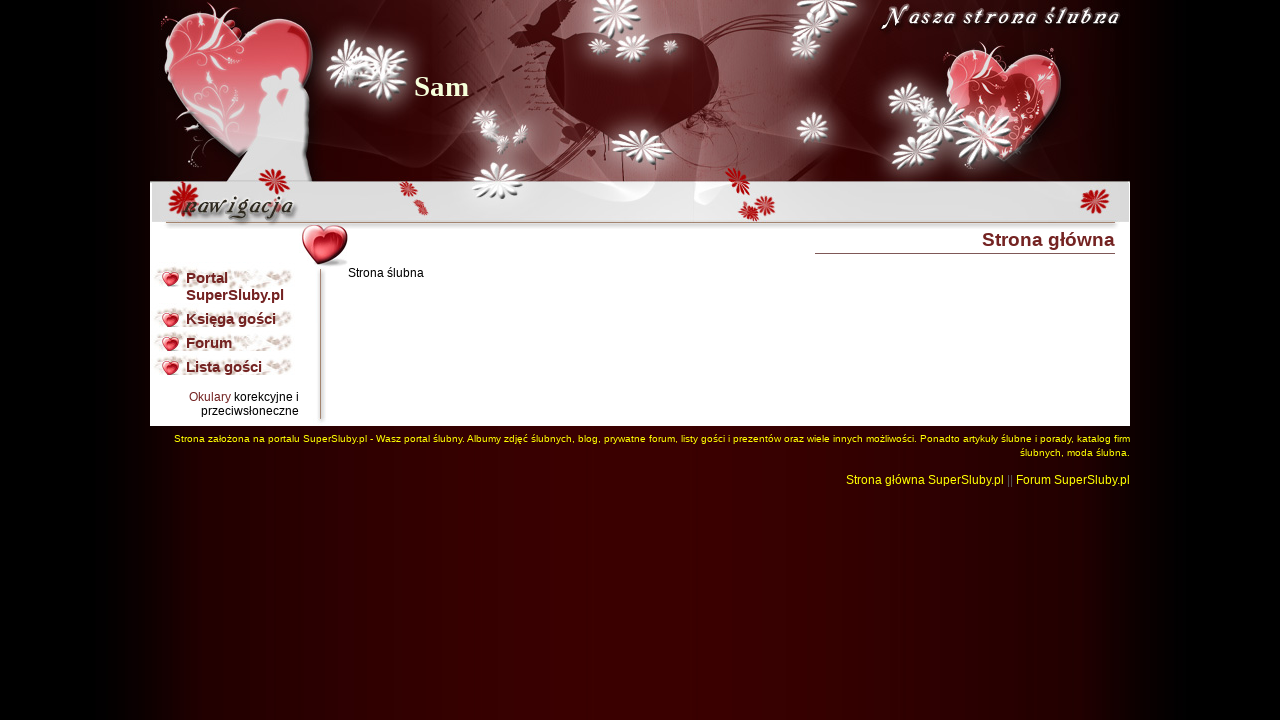

--- FILE ---
content_type: text/html
request_url: http://sam.ichslub.pl/
body_size: 1577
content:
<?xml version="1.0" encoding="UTF-8" ?>
<!DOCTYPE html PUBLIC "-//W3C//DTD XHTML 1.0 Strict//EN" "http://www.w3.org/TR/xhtml1/DTD/xhtml1-strict.dtd">
<html xmlns="http://www.w3.org/1999/xhtml" xml:lang="en" lang="en">
<head>
   <meta http-equiv="Content-Type" content="text/html;charset=utf-8" />
	 <meta name="Description" content="Strona ślubna użytkownika - Sam. Niezbędne informację o Waszym ślubie i weselu. Blog, albumy zdjęć, listy gości i prezentów, prywatne forum. Wpisz się do Księgi gości! To wszystko i wiele więcej na portalu SuperSluby.pl" />
	 <meta name="Keywords" content="strona ślubna, darmowa strona ślubna, ślub w internecie, album ślubny, ślubna strona internetowa" />
   <meta name="Robots" content="index,follow" />
	 <title>Strona ślubna użytkownika - Sam. Albumy zdjęć, blog, prywatne forum, listy prezentów i gości oraz wiele więcej na SuperSluby.pl</title>
   <link rel="stylesheet" type="text/css" media="screen" href="http://supersluby.pl/styles/forum.css" />
   <link rel="stylesheet" type="text/css" media="screen" href="http://supersluby.pl/css/setskin/skin/serca_czern" />
   <link rel="stylesheet" type="text/css" media="screen" href="http://supersluby.pl/styles/popovers.css" />
   <script type="text/javascript">var baseUrl = "http://supersluby.pl/";</script>
   <script type="text/javascript" src="http://supersluby.pl/js/jquery-1.2.6.js"></script>
   <script type="text/javascript" src="http://supersluby.pl/js/jquery-ui-personalized-1.5.2.js"></script>
   <script type="text/javascript" src="http://supersluby.pl/js/jf.globals.js"></script>
   <script type="text/javascript" src="http://supersluby.pl/js/jf.ajax.js"></script>
   <script type="text/javascript" src="http://supersluby.pl/js/jf.menu.js"></script>
   <script type="text/javascript" src="http://supersluby.pl/js/jf.pop.js"></script>
   <script type="text/javascript" src="http://supersluby.pl/js/jquery.flash.js"></script>

    </head>
<body>
	<div class="layMain">
		<div class="top">
			<div class="text">Sam</div>
		</div>
		<div class="content">
			<div class="belka">
				<div class="in">
				</div>
			</div>
			<div class="left">
				<div class="in">
				  <div class="item">
					  <div class="text"><a href="http://supersluby.pl">Portal SuperSluby.pl</a></div>
					</div>
									<div class="item">
																					<div class="text"><a href="http://Sam.ichslub.pl/pguestbook">Księga gości</a></div>
								
											</div>

					
									<div class="item">
																					<div class="text"><a href="http://Sam.ichslub.pl/forum">Forum</a></div>
								
											</div>

					
									<div class="item">
																					<div class="text"><a href="http://Sam.ichslub.pl/pguestlist">Lista gości</a></div>
								
											</div>

					
								
					<script type="text/javascript">
						<!--
						$(document).ready(function(){
							$$JF.M.add('item');
						});
						-->
					</script>
				
				
				</div>
				<div style="height:15px;"></div>
				<div align="right" class="text"><a href="http://stylowe-okulary.pl" title="okulary" target="_blank">Okulary</a> korekcyjne i przeciwsłoneczne</div>
			</div>
			<div class="center"></div>
			<div class="right">
				<div class="title">
					<h3>Strona główna</h3> 
				</div>
				<div class="clear"></div>
				<div class="content_in">
					
	Strona ślubna


				</div>
			</div>
			<div class="clear bottom"></div>
		</div>
		<div class="layMainBottom">
			<!-- google_ad_section_start -->
			<span style="color:#FFFF00;font-size:9px;text-align:left;"><a style="color:#FFFF00;font-size:10px;text-align:left;" href="http://supersluby.pl" target="_blank" title="SuperSluby.pl">Strona założona na portalu SuperSluby.pl - Wasz portal ślubny. Albumy zdjęć ślubnych, blog, prywatne forum, listy gości i prezentów oraz wiele innych możliwości. Ponadto artykuły ślubne i porady, katalog firm ślubnych, moda ślubna.</a><br /></span><br />
			<!-- google_ad_section_end -->
			<span class="footerFontColor"><a href="http://supersluby.pl">Strona główna SuperSluby.pl</a>&nbsp;||&nbsp;<a href="http://forum.supersluby.pl">Forum SuperSluby.pl</a>
				
			</span>
		</div>
	</div>

<script type="text/javascript">
var gaJsHost = (("https:" == document.location.protocol) ? "https://ssl." : "http://www.");
document.write(unescape("%3Cscript src='" + gaJsHost + "google-analytics.com/ga.js' type='text/javascript'%3E%3C/script%3E"));
</script>
<script type="text/javascript">
try {
var pageTracker = _gat._getTracker("UA-781056-9");
pageTracker._trackPageview();
} catch(err) {}</script>

</body>
</html>

--- FILE ---
content_type: text/css
request_url: http://supersluby.pl/styles/forum.css
body_size: 776
content:
@CHARSET "UTF-8";
#forum {
	width: 760px;
	font-size: 11px;
	margin-top: 40px;
}
form{
	padding:0px;
	margin:0px;
}
#forum a.forum_nav{
	font-weight: bold;
	font-size: 11px;
}
#forum .forum_nav_place{
	padding: 6px;
	background: #fafafa;
	border: 1px solid #cccccc;
	font-weight: bold;
	font-size: 11px;
	margin-bottom: 10px;
}
#forum a.topic_l{
	font-size: 11px;
	font-weight:bold;
	color: #3D3D3D;
}
#forum a.autor_l{
	font-size: 11px;
	font-style:italic;
	color: #3D3D3D;
}
#forum .new_topic{
	background:url(../layout/forum/new_topic.jpg) no-repeat;
	width: 151px;
	height: 30px;
	cursor: pointer;
}
#forum table.topics{
	margin-top:12px;
}
tr.item_tr_list, tr.item_tr_list:hover{
	background: #fafafa;
}
tr.item_tr_list:hover{
	background: #fff;
}
#forum td.n1{
	padding: 4px;
	font-weight: bold;
	background: #ececec;
}
#forum td.t1{
	padding: 4px;
	background: #fafafa;
}
#forum td.i1{
	width: 20px;
	height: 20px;
	padding: 0px;
}
#forum .over{
	font-size: 13px;
	background: #fafafa;
	padding: 4px 0px 4px 0px;
}
#forum .title_form{
	width:758px;
	border: 1px solid #cccccc;
}
#forum .content_form{
	width: 754px;
	height: 180px;
}
#forum .over3{
	font-size: 13px;
	background: #F0F0EE;
	padding: 4px 0px 4px 0px;
	height: 20px;
}
#forum .save_btn, #forum .save_btn:hover{
	font-size: 13px;
	font-weight: bold;
	background: #fafafa;
	border: 1px solid #cccccc;
	cursor: pointer;
	float: right;
	margin-right: 4px;
}
#forum .save_btn:hover{
	background: #B2BBD0;
	border: 1px solid #0A246A;
}
#forum .topic{
	font-family: Trebuchet MS, Verdana, Geneva, Arial, Helvetica, sans-serif;
	font-size: 19px;
	padding: 4px;
	background: #ececec;
	font-weight: bold;
}
#forum .postAuthor{
	font-family: Trebuchet MS, Verdana, Geneva, Arial, Helvetica, sans-serif;
	font-size: 11px;
	color: #666666;
	padding: 4px;
	background: #fafafa;
	border: 1px dotted #979797;
	border-bottom: 0px;
}
#forum .postCont{
	background: url(../layout/forum/bg_topic.gif) repeat-x;
	font-family: Trebuchet MS, Verdana, Geneva, Arial, Helvetica, sans-serif;
	font-size: 13px;
	padding: 4px;
	border: 1px dotted #979797;
	border-top: 0px;
}
#forum .new_post{
	background:url(../layout/forum/new_post.jpg) no-repeat;
	width: 151px;
	height: 30px;
	cursor: pointer;
}
 #auth{
	width: 400px;
	text-align: left;
}
#auth .form_title{
	font-family: Trebuchet MS, arial, verdana, tahoma;
	font-size: 21px;
}
#auth .form_ico{
	width: 86px;
	height: 104px;
	float: left;
	background:url(../layout/lock.jpg) no-repeat;
}
#auth .form{
	display:inline;
	padding-left: 10px;
	width: 300px;
	float: left;
}


--- FILE ---
content_type: text/css
request_url: http://supersluby.pl/css/setskin/skin/serca_czern
body_size: 2267
content:
@CHARSET "UTF-8";
a{
	color:#742322;
	text-decoration: none;
	font-family: Trebuchet MS, Verdana, Geneva, Arial, Helvetica, sans-serif;
}
a:link{}
a:visited{}
a:active{}
a:hover{
	color:#000; 
}

form{
	padding:0px;
	margin:0px;
}

h3{
	font-family:Trebuchet MS,Verdana,Geneva,Arial,Helvetica,sans-serif;
	font-size:19px;
	color: #742322;
	padding: 0px;
	margin: 0px;
}

/**
 * font colors
 */
span.contentTitleMenuFontColor{
	color			: #742322;
}
span.footerFontColor{
	color			: #555;	
}
span.footerFontColor a{
	color			: #ffff00;	
}
/**
 * text styles
 */
p.text_justify{
	text-indent	:2em;
	margin		:0px;
	padding		:0px;
	line-height :18px;
	text-align	: justify;
	
}
p.text_center{
	margin		:0px;
	padding		:0px;
	line-height :18px;
	text-align	: center;
	
}

/*
 * pictures styles
 */
img.textDecor{
	padding		:3px;
	margin		:4px;
	border		:2px solid #f7c3c3;
}
 
body{
	padding		: 0px;
	margin		: 0px;
	font			: 12px Verdana, Arial, Tahoma;
	text-align	: center;
	background	: #000000 url(http://supersluby.pl/layout/d3/bg_horizontal.jpg) center repeat-y;

}

.right{
	float:right;
	display:inline;
}
.left{
	float:left;
	display:inline;
}
.clear{
	clear			:both;
	font-size	:0px;
	line-height	:0px;
}

/*
 * layout
 */
div.layMain{
	margin		: 0px auto;
	width			: 980px;
	text-align	: left;
}
div.layMain .top{
	width			: 100%;
	height		: 183px;
	position		: relative;
	background	: url(http://supersluby.pl/layout/d3/top.jpg) no-repeat;
}
div.layMain .top .text{
	position		: absolute;
	color			: #f6ffdb ;
	font			: 29px "Trebuchet MS";
	font-weight : bold;
	left			: 264px;
	bottom		: 80px;px;
}

div.layMain .content{
	width			: 978px;
	border-top	: 0px;
	border-left : 1px;
	border-right : 1px;
	border-bottom : 1px;
	border-color: #fff;
	border-style: solid;
	background	: #fff url(http://supersluby.pl/layout/d3/content_bg.jpg) repeat-y 1px 0px;
	margin		:0;
}
div.layMain .content .belka{
	width			: 100%;
	height		: 46px; 
	background	: url(http://supersluby.pl/layout/d3/content_top.jpg) no-repeat center;
	overflow		: hidden;
}
div.layMain .content .belka .in{
	margin-left : 210px;
	width			: 770px;
	height		: 38px;
}
div.layMain .content .left{
	float			: left;
	display		: inline;
	width			: 148px;
}
div.layMain .content .left .in{
	margin-top	: 33px;
}
div.layMain .content .center{
	float			: left;
	display		: inline;
	width			: 49px;
	height		: 94px; 
	background	: url(http://supersluby.pl/layout/d3/menu_special.jpg) no-repeat center;
	overflow		: hidden;
}
div.layMain .content .right{
	float			: left;
	width			: 767px;
	display		: inline;
	position: relative;
}
div.layMain .content .right .title{
	float			: right;
	text-align	: right; 
	width			: 300px;
	font-size	: 17px;
	font-weight	: bold;
	border-bottom: 1px solid #7F5857;
	padding-bottom:2px;
}
div.layMain .content .right .content_in{
	margin-top	: 12px;
}
div.layMain .content .bottom{
	width			: 100%;
	height		: 7px; 
	background	: url(http://supersluby.pl/layout/d3/content_bottom.jpg) no-repeat 2px 0px;
}
div.layMainBottom{
	text-align:right;
	font-size:12px;
	padding:5px 0;
}
/*
 * buttons
 */
.button70, .button70_hover{
	width			: 70px;
	height		: 18px;
	font-size	: 10px;
	font-weight	: bold;
	text-align	: center;
	padding-top : 3px;
	cursor		: pointer;
	overflow		: hidden;
}
.button70{
	background	: url(http://supersluby.pl/layout/d3/plachta.jpg) 0px 0px no-repeat;
	color			: #555555;
}
.button70_hover{
	background	: url(http://supersluby.pl/layout/d3/plachta.jpg) 0px -22px no-repeat;
	color			: #000;
}

.button32, .button32_hover{
	width			: 32px;
	height		: 18px;
	font-size	: 10px;
	font-weight	: bold;
	text-align	: center;
	padding-top : 4px;
	cursor		: pointer;
	overflow		: hidden;
}
.button32{
	background	: url(http://supersluby.pl/layout/d3/plachta.jpg) -71px 0px no-repeat;
	color			: #555555;
} 
.button32_hover{
	background	: url(http://supersluby.pl/layout/d3/plachta.jpg) -71px -22px no-repeat;
	color			: #000;
}
 
 
/*
 * menu
 */
.in .item{
	background	: url(http://supersluby.pl/layout/d3/plachta.jpg) 0px -71px no-repeat;
	width		: 146px;
	cursor		: pointer;
}
.in .item_slider {
	position: relative;
	display:none;
	overflow:hidden;
	font-size: 0px;
}
.in .item_slider .item2{
	width		: 146px;
	cursor		: pointer;
}
.in .item_hover{
	background	: url(http://supersluby.pl/layout/d3/plachta.jpg) 0px -43px;
	background-repeat: no-repeat;
	width			: 146px;
	cursor		: pointer;
}
.in .item .text{
	font			: 15px Arial;
	font-weight : bold;
	padding		: 7px 0px 0px 35px; 
	color			: #000;
}
.in .item_slider .item2 .text2{
	font			: 13px Arial;
	font-weight : bold;
	padding		: 7px 0px 0px 35px; 
	color			: #000;
}
.in .item_hover .text{
	font			: 15px Arial;
	background-repeat: no-repeat;
	font-weight : bold;
	font-style	: italic;
	padding		: 7px 0px 0px 35px;
	color			: #742322;

}
 
/*
 * albums
 */
 
#palbums {
	width: 760px;
	margin-top: 40px;
}
#palbums .album {
	background: url(../../../layout/album_bg.jpg) no-repeat;
	width: 112px;
	height: 110px;
	float: left;
	display: inline;
	margin-right: 20px;
}
#palbums .photo_cont{
	width: 60px;
	height: 40px;
	margin: 32px 0px 0px 23px;
	overflow: hidden;
	position: relative;
	cursor: pointer;
}
#palbums .photo{
	margin: -20% 0px 0px -40%;
}
#palbums .album_title{
	cursor: pointer;
	margin: 10px 0px 0px 15px;
}

.caption{font-style:italic;color:#887;}
.gallery{position:relative;margin-top:2em;}
.gallery_d{
	margin:0 auto;
	list-style:none;
	padding: 0px;
}

.gallery_de li{
	width:120px;
	height:120px;
	border:1px solid #111;
	margin: 0px 6px 6px 6px;
	display: inline;
	background:#000;
	float: left;
	overflow: hidden;
}
.gallery_de li div{left:240px}
.gallery_de li div .caption{font:italic 0.7em/1.4 georgia,serif;}

#main_image{margin:0 auto 60px auto;width:0px;background:black;display:none;}
#main_image img{margin-bottom:10px;}

.nav{padding-top:15px;}

.info{text-align:left;width:700px;margin:30px auto;border-top:1px dotted #221;padding-top:30px;}
.info p{margin-top:1.6em;}

.sl_prev{
	width: 12px;
	float: left;
}
.sl_next{
	width: 12px;
	float: left;
}

/*
 * blogs
 */
#pblog .note{
	width: 760px;
	margin-bottom: 20px;
}
#pblog .title_note, #pblog .comments_list{
	padding: 4px;
	font-weight: bold;
	background: #ececec;
}
#pblog .comment_content{
	background: #fafafa;
	border: 1px dotted #999;
	margin-bottom: 12px;
	padding: 8px;
	overflow: hidden;
}
#pblog .nickdata{
	font-size: 11px;
	font-weight: bold;
	
}
#pblog a.addcomm_href{
	text-decoration: none;
}
#pblog .over{
	font-size: 13px;
	background: #fafafa;
	padding: 4px 0px 4px 0px;
}

#pblog .content_form{
	width: 760px;
	height: 180px;
	border: 1px solid #cccccc;
}
#pblog .title_form{
	width:760px;
	border: 1px solid #cccccc;
}
#pblog .over3{
	font-size: 13px;
	background: #F0F0EE;
	padding: 4px 0px 4px 0px;
	height: 20px;
}
#pblog .save_btn, #pblog .save_btn:hover{
	font-size: 13px;
	font-weight: bold;
	background: #fafafa;
	border: 1px solid #cccccc;
	cursor: pointer;
	float: right;
	margin-right: 4px;
}
#pblog .save_btn:hover{
	background: #B2BBD0;
	border: 1px solid #0A246A;
}

#pblog a.title_href, #pblog a.title_href:hover{
	font-family: Trebuchet MS, Verdana, Geneva, Arial, Helvetica, sans-serif;
	font-size: 19px;
	text-decoration: none;
}
#pblog a.title_href:hover{
	font-family: Trebuchet MS, Verdana, Geneva, Arial, Helvetica, sans-serif;
	font-size: 19px;
	background: #ececec;
	text-decoration: none;
}
#pblog .date_note{
	font-size: 10px;
	color: #999;
}
#pblog .short_note{
}
#pblog .comments{
}
#pblog a.comm_href, #pblog a.comm_href:hover{
	font-size: 11px;
	color: #999;
}
#pblog a.comm_href:hover{
	text-decoration: none;
}

/*
 * guestbook
 */
#pguestbook .entry{
	width: 760px;
	margin-bottom: 20px;
}
#pguestbook a.addentry{
	font-family: Trebuchet MS, Verdana, Geneva, Arial, Helvetica, sans-serif;
	font-size: 19px;
	text-decoration: none;
}
#pguestbook .title_entry{
	padding: 4px;
	font-weight: bold;
	background: #ececec;
	font-family: Trebuchet MS, Verdana, Geneva, Arial, Helvetica, sans-serif;
	font-size: 14px;
	text-decoration: none;
}
#pguestbook .content_entry{
	background: #fafafa;
	border: 1px dotted #999;
	margin-bottom: 12px;
	padding: 4px;
	overflow: hidden;
}
#pguestbook .over{
	font-size: 13px;
	background: #fafafa;
	padding: 4px 0px 4px 0px;
}

#pguestbook .content_form{
	width: 760px;
	height: 180px;
	border: 1px solid #cccccc;
}
#pguestbook .title_form{
	width:760px;
	border: 1px solid #cccccc;
}
#pguestbook .over3{
	font-size: 13px;
	background: #F0F0EE;
	padding: 4px 0px 4px 0px;
	height: 20px;
}
#pguestbook .save_btn, #pguestbook .save_btn:hover{
	font-size: 13px;
	font-weight: bold;
	background: #fafafa;
	border: 1px solid #cccccc;
	cursor: pointer;
	float: right;
	margin-right: 4px;
}
#pguestbook .save_btn:hover{
	background: #B2BBD0;
	border: 1px solid #0A246A;
}

/*
 * maps
 */
#pmaps .map{
	width: 750px;
	height: 500px;
}

/*
 * lista prezentów
 */
#plist ul {
	margin: 0px;
	padding: 0px;
	list-style-type: decimal;
}
#plist ul li, #plist ul li:hover {
	background: #fafafa;
	padding: 4px;
	font-size: 15px;
	cursor: pointer;
	margin-top: 20px;
	font-family: Trebuchet MS, Verdana, Geneva, Arial, Helvetica, sans-serif;
}
#plist ul li:hover {
	background: #fff;
}


--- FILE ---
content_type: text/css
request_url: http://supersluby.pl/styles/popovers.css
body_size: 781
content:
@CHARSET "UTF-8";
/*
 * popover std
 */
.popstd{
border: 2px solid #444;
}

.popstd .ui-dialog,
.popstd.ui-dialog {
	background-color: #F2F3EE;
}

.popstd .ui-dialog .ui-dialog-titlebar,
.popstd.ui-dialog .ui-dialog-titlebar {
	text-align:left;
	background: #F2F3EE url(../layout/01_dialog/dialog-title.jpg) repeat-x;*/
	padding: 0px;
	height: 14px;
	_height: 15px;
	border-bottom:1px solid #444;
}

.popstd .ui-dialog.ui-draggable .ui-dialog-titlebar,
.popstd.ui-dialog.ui-draggable .ui-dialog-titlebar {
	cursor: move;
}

.popstd .ui-dialog .ui-dialog-titlebar-close,
.popstd.ui-dialog .ui-dialog-titlebar-close {
	width: 12px;
	height: 12px;
	background: url(../layout/01_dialog/x.gif) no-repeat;
	position:absolute;
	top: 5px;
	right: 5px;
	cursor: pointer;
	border:1px solid #000;
}

.popstd .ui-dialog .ui-dialog-titlebar-close span,
.popstd.ui-dialog .ui-dialog-titlebar-close span {
	display: none;
}

.popstd .ui-dialog .ui-dialog-titlebar-close-hover,
.popstd.ui-dialog .ui-dialog-titlebar-close-hover {
	background: url(../layout/01_dialog/x_h.gif) no-repeat;
}

.popstd .ui-dialog .ui-dialog-title,
.popstd.ui-dialog .ui-dialog-title {
	margin-left: 5px;
	color: #fff;
	font-weight: bold;
	position: relative;
	top: 5px;
	left: 10px;
}

.popstd .ui-dialog .ui-dialog-content,
.popstd.ui-dialog .ui-dialog-content {
	margin: 2px 7px 40px 7px ;
	border:0px;
}

.popstd .ui-dialog .ui-dialog-buttonpane,
.popstd.ui-dialog .ui-dialog-buttonpane {
	position: absolute;
	bottom: 10px;
	right: 12px;
	width: 100%;
	text-align: right;
}

.popstd .ui-dialog .ui-dialog-buttonpane button,
.popstd.ui-dialog .ui-dialog-buttonpane button {
	margin: 6px;
	font-family:Verdana;
	font-size:11px;
	font-weight:bold;
	font-style:normal;
	border-style:solid;
	border-width:1px;
	border-color:#ccc;
	cursor:pointer;
}

.buttonA{
	background-color:#FFFFFF;
	color:#777;
	width:70px;
}
.buttonB{
	background-color:#FFD68F;
	color:#777;
	width:50px;
}

/* ---------------------------------------------------- */
.pop-std-title{
	padding		: 7px 0 7px 0px;
	font-size	: 17px;
	font-weight	: bold;
	color			: #000;
	text-align	: left;
	width			: 100%;
	border-bottom: 1px dashed #ddd;
}
.pop-std-subtitle{
	padding		:7px 0;
	font-size	:11px;
	color			:#555;
	text-align:left;
	width			: 100%;
	border-bottom: 1px dashed #ddd;
}
.pop-std-content{
	padding-top:15px;
	width			:100%;
	text-align	:left;
	
}
.pop-std-buttons-container{
	position	:absolute;
	width:90%;
	height	:30px;
	bottom	: 4px;
	text-align:center;
}
.pop-std-button-spacer{
	width:10px;
	float:right;
}
 

--- FILE ---
content_type: application/javascript
request_url: http://supersluby.pl/js/jf.pop.js
body_size: 705
content:
JF.Popover = function(params) {
	try{
	var container = document.createElement('div');
	$(container).addClass('popstd');
	this.container = container;
	
	/*
	 * set default params
	 */
	
	params = params || {};
	params.content = params.content || {};
	params.content.title = params.content.title || ''; 
	params.content.subtitle = params.content.subtitle || ''; 
	params.content.content = params.content.content || ''; 
	
	var instance = this;
	this.width = params.width || 450;
	this.height = params.height || 200;
	this.buttons = params.buttons ||
	{
		'Anuluj': function(){
			instance.kill();
		},
		' OK ': function(){
			instance.kill();
		}
	};

	this.setContent( params.content );
	}catch(e){console.error(e);}
};

JF.Popover.prototype.setContent = function( params ) {
	var title = document.createElement('div');
	var subtitle = document.createElement('div');
	var content = document.createElement('div');

	$(title).addClass('pop-std-title');
	$(title).text(params.title);
	/*
	 * subtitle
	 */
	$(subtitle).addClass('pop-std-subtitle');
	$(subtitle).text(params.subtitle);
	/*
	 * content
	 */
	$(content).addClass('pop-std-content');
	$(content).text(params.content);
	
	this.container.appendChild(title);
	this.container.appendChild(subtitle);
	this.container.appendChild(content);
	
	
};

JF.Popover.prototype.show = function() {
	document.body.appendChild(this.container);
	var instance = this;
	
	$(document).ready(function(){
   	$(instance.container).dialog({
		width		: instance.width,
		height	: instance.height,
		modal		: true,
		overlay	: {"background-color": "#333","opacity": "0.5","-moz-opacity": "0.5"},
		buttons	: instance.buttons
		});
  
	  	//ustawienie kolorów dla buttonów
	  	$(".ui-dialog-buttonpane button").each(function(){$(this).addClass("buttonA")});
		$(".ui-dialog-buttonpane button:last").addClass("buttonB");
	});
};

JF.Popover.prototype.kill = function() {
	$(this.container).dialog('destroy').remove();	
};

--- FILE ---
content_type: application/javascript
request_url: http://supersluby.pl/js/jf.menu.js
body_size: 289
content:
JF.Menu = function(){

	this.menuList = {};

};

JF.Menu.prototype.add = function(className){
	
	$('div.'+className).hover(function(){
		$(this).attr({
			className : className+'_hover'
		});
	},function(){
		$(this).attr({
			className : className
		});
	});
};

$$JF.M = new JF.Menu();

JF.AdmSubmenu = function(){};
JF.AdmSubmenu.prototype.makeActive = function(id,id2,color){
	$('#'+id).css({borderBottomColor :color,backgroundColor: color, fontWeight:'bold'});
	$('#'+id2).css({backgroundColor: color});
};
$$JF.AS = new JF.AdmSubmenu();



--- FILE ---
content_type: application/javascript
request_url: http://supersluby.pl/js/jf.globals.js
body_size: 3057
content:
(function() {
   jQuery.fn['bounds'] = function () {
     var bounds = {left: Number.POSITIVE_INFINITY, top: Number.POSITIVE_INFINITY,
                   right: Number.NEGATIVE_INFINITY, bottom: Number.NEGATIVE_INFINITY};

     this.each(function (i,el) {
                 var elQ = $(el);

                 if (elQ.length == 0)
                   return;

                 var off = elQ.offset();
                 off.right = off.left + $(elQ).width();
                 off.bottom = off.top + $(elQ).height();

                 if (off.left < bounds.left)
                   bounds.left = off.left;

                 if (off.top < bounds.top)
                   bounds.top = off.top;

                 if (off.right > bounds.right)
                   bounds.right = off.right;

                 if (off.bottom > bounds.bottom)
                   bounds.bottom = off.bottom;

               });
     return bounds;
   }
 })();

JF = function(){
	this.ico = [];
	this.icohover = [];
	this.clickCount = 0;
	this.companyObj = [];
	this.stats = [];
};

JF.prototype.confrim = function( url ){
    if (confirm('Usunac wybrany element') == true) {
    	window.location.href = url;
    } else {
    	return false;
    }
};

JF.prototype.prompt = function( url ){
    var txt = prompt( 'Podaj nowe haslo: ' );
	if( /^[a-zA-Z0-9]{6,}/.test( txt ) ) {
		
		var instance = this;
		
		var xhr = new JF.Xhr( 'forumadmin/setpass' );
		xhr.send( { pass : txt }, instance.onSavePass );
		
		
	} else {
		alert( 'Wpisz minimum 6 znaków' );
	}
};

JF.prototype.onSavePass = function( data ) {
	alert( 'Haslo zostalo ustawione' );
};

JF.prototype.hideElement = function( elem ) {

	window.setTimeout(function(){

		$( '#'+elem ).animate({
			opacity : 0,
			width: '500px'
		},
		500,
		'linear',
		function(){ 
			$( '#'+elem ).animate({
				height : '0px'
			});
		});

	}, 3000 );

};

JF.prototype.checkHour = function( elem, form ) {
	if( /^[0-2]{1}[0-4]{1}\:[0-5]{1}[0-9]{1}$/.test( $( '#'+elem )[0].value ) ) {
		$( '#'+form ).submit();
		$( '#'+elem ).css( { border: '1px solid green' } );
	} else {
		$( '#'+elem ).css( { border: '1px solid red' } );
	}
};

JF.prototype.checkPassword = function( params ) {
	
	if( $( '#'+params.ob1 )[0].value ==  $( '#'+params.ob2 )[0].value ) {
		$( '#'+params.form ).submit();
	} else {
		alert( 'podane hasla nie sÄ? identyczne' );
	}
	
};

JF.prototype.checkCommentForm = function( elem, form ) {
	
	if( /^[^\ ].*/.test( $( '#'+elem )[0].value ) ) {
		$( '#'+form ).submit();
		$( '#'+elem ).css( { border: '1px solid green' } );
	} else {
		var handler;
		$( '#'+elem ).click( handler = function(){
			$( '#'+elem )[0].value = '';
			$( '#'+elem ).unbind( 'click', handler );
		} );
		$( '#'+elem ).css( { border: '1px solid red' } );
	}
};

JF.prototype.slide = function(evt) {
	var obj = $(evt).next();
	
	if (obj.is(":hidden")) {
		obj.slideDown("fast");
	} else {
		obj.hide();
	}
};

JF.prototype.CatalogListAdd = function( type, photo ){
	if( type == 'ico' ) {
		this.ico.push( photo );
	} else {
		this.icohover.push( photo );
	}
};

JF.prototype.CatalogList = function( root ) {
	var instance = this;

	$(document).ready(function(){
		var elems = $( '#' + root ).find( 'a' );
		
		var could = $('<div></div>').css({
			position: 'absolute',
			top: '0px',
			left: '0px',
			width: '180px',
			height: '350px',
			background: '#fff',
			opacity: 0,
			textAlign: 'left'
		}).append( 
		'<div style="padding:6px;"><b>Wybierz województwo</b><br /><br />' + 
			'<a id="region/all"><b>wszystkie</b></a> &raquo; <br />' +
			'<a id="region/dolnośląskie">dolnośląskie</a> &raquo; <br />' +
			'<a id="region/kujawsko-pomorskie">kujawsko-pomorskie</a> &raquo; <br />' +
			'<a id="region/lubelskie">lubelskie</a> &raquo; <br />' +
			'<a id="region/lubuskie">lubuskie</a> &raquo; <br />' +
			'<a id="region/łódzkie">łódzkie</a> &raquo; <br />' +
			'<a id="region/małopolskie">małopolskie</a> &raquo; <br />' +
			'<a id="region/mazowieckie">mazowieckie</a> &raquo; <br />' +
			'<a id="region/opolskie">opolskie</a> &raquo; <br />' +
			'<a id="region/podkarpackie">podkarpackie</a> &raquo; <br />' +
			'<a id="region/podlaskie">podlaskie</a> &raquo; <br />' +
			'<a id="region/pomorskie">pomorskie</a> &raquo; <br />' +
			'<a id="region/śląskie">śląskie</a> &raquo; <br />' +
			'<a id="region/świętokrzyskie">świętokrzyskie</a> &raquo; <br />' +
			'<a id="region/warmińsko-mazurskie">warmińsko-mazurskie</a> &raquo; <br />' +
			'<a id="region/wielkopolskie">wielkopolskie</a> &raquo; <br />' +
			'<a id="region/zachodniopomorskie">zachodniopomorskie</a> &raquo;' +	
		'</div>' ).click( function(){
			$(this).animate({ opacity : 0, height: '0px' });
			
		} );
		
		$( document.body ).append( could );
		
		for( var i = 0, len = elems.length; i < len; i++ ) {
			$( elems[i] ).hover(function(){
				$( this ).css( { background : 'url(' + instance.icohover[$( this ).attr( 'nr' )] + ')' } );
			},function(i){
				$( this ).css( { background : 'url(' + instance.ico[$( this ).attr( 'nr' )] + ')' } );
			}).click(function(){
				
				var regions = could.find( 'a' );
				for( var i = 0, len = regions.length; i < len; i++ ) {
					$( regions[i] ).attr({
						href : this.href + '/' + regions[i].id
					});
					
				}
				
				var bounds = $( this ).bounds();
				
				could.animate({
					left: parseInt( bounds.left - 30, 10 ) + 'px',
					top: parseInt( bounds.top - 70, 10 ) + 'px',
					opacity: 0.9,
					height: '350px'
				});
			});
		}
	});
}

JF.prototype.CatalogSelectedCount = function( root ) {
	var instance = this;

	this.clicked = {};
	
	$(document).ready(function(){
		var elems = $( '#' + root ).find( 'input' );
		
		var obj, fn;
		for( var i = 0, len = elems.length; i < len; i++ ) {
			obj = $( elems[i] );
			
			if( obj[0].checked ) {
				instance.clicked[obj[0].value] = true;
				instance.clickCount++;
			}
			
			obj.click( fn = function(e){	
				if( !instance.clicked[e.currentTarget.value] ) {
					if( instance.clickCount <= 1 ) {
						instance.clicked[e.currentTarget.value] = true;
						instance.clickCount++;
					} else {
						alert('Możesz wybrać max. 2 branże')
						return false;
					}
				} else {
					instance.clicked[e.currentTarget.value] = false;
					instance.clickCount--
				}
			});
		}
	});
};

JF.prototype.CompanyObjAdd = function( data ) {
	//this.companyAdd = JSON.decode( data );
	this.companyAdd = eval('(' + data + ')');
	//document.title = JSON.decode( data );
};

JF.prototype.CatalogMap = function( root ) {
	var instance = this;
	
	$(document).ready(function(){
	
		var cont = $( '#' + root );

		var woj = [];

		//document.title = instance.stats;

		//zachodniopomorskie
		woj.push( $( '<div id="zachodniopomorskie">'+instance.stats['zachodniopomorskie'][0]['cnt']+'</div>' ).css({ 
			position: 'absolute',
			top: '30px',
			left: '18px',
			fontSize : '10px',
			opacity : 0,
			width : '20px',
			cursor: 'pointer'
		}) );
		//pomorskie
		woj.push( $( '<div id="pomorskie">'+instance.stats['pomorskie'][0]['cnt']+'</div>' ).css({ 
			position: 'absolute',
			top: '16px',
			left: '56px',
			fontSize : '10px',
			opacity : 0,
			cursor: 'pointer'
		}) );
		//warmińsko-mazurskie
		woj.push( $( '<div id="warmińsko-mazurskie">'+instance.stats['warmińsko-mazurskie'][0]['cnt']+'</div>' ).css({ 
			position: 'absolute',
			top: '26px',
			left: '99px',
			fontSize : '10px',
			opacity : 0,
			cursor: 'pointer'
		}) );
		//podlaskie
		woj.push( $( '<div id="podlaskie">'+instance.stats['podlaskie'][0]['cnt']+'</div>' ).css({ 
			position: 'absolute',
			top: '42px',
			left: '132px',
			fontSize : '10px',
			opacity : 0,
			cursor: 'pointer'
		}) );
		//lubuskie
		woj.push( $( '<div id="lubuskie">'+instance.stats['lubuskie'][0]['cnt']+'</div>' ).css({ 
			position: 'absolute',
			top: '70px',
			left: '13px',
			fontSize : '10px',
			opacity : 0,
			cursor: 'pointer'
		}) );
		//wielkopolskie
		woj.push( $( '<div id="wielkopolskie">'+instance.stats['wielkopolskie'][0]['cnt']+'</div>' ).css({ 
			position: 'absolute',
			top: '62px',
			left: '40px',
			fontSize : '10px',
			opacity : 0,
			cursor: 'pointer'
		}) );
		//kujawsko-pomorskie
		woj.push( $( '<div id="kujawsko-pomorskie">'+instance.stats['kujawsko-pomorskie'][0]['cnt']+'</div>' ).css({ 
			position: 'absolute',
			top: '43px',
			left: '62px',
			fontSize : '10px',
			opacity : 0,
			cursor: 'pointer'
		}) );
		//mazowieckie
		woj.push( $( '<div id="mazowieckie">'+instance.stats['mazowieckie'][0]['cnt']+'</div>' ).css({ 
			position: 'absolute',
			top: '62px',
			left: '104px',
			fontSize : '10px',
			opacity : 0,
			cursor: 'pointer'
		}) );
		//lubelskie
		woj.push( $( '<div id="lubelskie">'+instance.stats['lubelskie'][0]['cnt']+'</div>' ).css({ 
			position: 'absolute',
			top: '90px',
			left: '126px',
			fontSize : '10px',
			opacity : 0,
			cursor: 'pointer'
		}) );
		//łódzkie
		woj.push( $( '<div id="łódzkie">'+instance.stats['łódzkie'][0]['cnt']+'</div>' ).css({ 
			position: 'absolute',
			top: '80px',
			left: '76px',
			fontSize : '10px',
			opacity : 0,
			cursor: 'pointer'
		}) );
		//dolnośląskie
		woj.push( $( '<div id="dolnośląskie">'+instance.stats['dolnośląskie'][0]['cnt']+'</div>' ).css({ 
			position: 'absolute',
			top: '95px',
			left: '31px',
			fontSize : '10px',
			opacity : 0,
			cursor: 'pointer'
		}) );
		//opolskie
		woj.push( $( '<div id="opolskie">'+instance.stats['opolskie'][0]['cnt']+'</div>' ).css({ 
			position: 'absolute',
			top: '105px',
			left: '55px',
			fontSize : '10px',
			opacity : 0,
			cursor: 'pointer'
		}) );
		//śląskie
		woj.push( $( '<div id="śląskie">'+instance.stats['śląskie'][0]['cnt']+'</div>' ).css({ 
			position: 'absolute',
			top: '110px',
			left: '74px',
			fontSize : '10px',
			opacity : 0,
			cursor: 'pointer'
		}) );
		//świętokrzyskie
		woj.push( $( '<div id="świętokrzyskie">'+instance.stats['świętokrzyskie'][0]['cnt']+'</div>' ).css({ 
			position: 'absolute',
			top: '101px',
			left: '100px',
			fontSize : '10px',
			opacity : 0,
			cursor: 'pointer'
		}) );
		//małopolskie
		woj.push( $( '<div id="małopolskie">'+instance.stats['małopolskie'][0]['cnt']+'</div>' ).css({ 
			position: 'absolute',
			top: '125px',
			left: '90px',
			fontSize : '10px',
			opacity : 0,
			cursor: 'pointer'
		}) );
		//podkarpackie
		woj.push( $( '<div id="podkarpackie">'+instance.stats['podkarpackie'][0]['cnt']+'</div>' ).css({ 
			position: 'absolute',
			top: '121px',
			left: '120px',
			fontSize : '10px',
			opacity : 0,
			cursor: 'pointer'
		}) );

		var wojName = '';
		
		var bounds = cont.bounds();
		
		var category = $( '<div style="padding:6px;text-align:left;"><b>Wybierz kategorie</b><br /><br /></div>' );
		
		var elAll = $( '<a href="javascript:void(0)" id="category/all/cat/1"><b>wszystkie</b></a> &raquo; <br />' );
		elAll.click(function(e){
			setTimeout(function()
			{
			    window.location = '/pcatalog/list/category/all/region/' + wojName + '/cat/1';
			}, 0);
		});
		category.append( elAll );
	
		//document.title = instance.companyAdd;

		for( var i = 0, len = instance.companyAdd.length; i < len; i++ ) {
			el = $('<a href="javascript:void(0)" id="category/' + instance.companyAdd[i].id + '">' + instance.companyAdd[i].name + '</a> &raquo; <br />');
			el.click(function(e){
				setTimeout(function()
				{
				    window.location = '/pcatalog/list/' + e.target.id + '/region/' + wojName + '/cat/1';
				}, 0);
			});
			category.append( el );
		}

		var could = $('<div></div>').css({
			opacity : 0,
			display : 'none',
			position : 'absolute',
			top: parseInt( bounds.top, 10 ) + 'px',
			left : parseInt( bounds.left - 20, 10 ) + 'px',
			width: '200px',
			height: '0px',
			background : '#fff',
			overflow : 'hidden'
		}).append( category ).click(function(){
			could.css({ display : 'none', height : '0px', opacity : 0 });
			if( $.browser.msie ) {
				$(document.body).find( 'select' ).css({ visibility : 'visible' });
			}
		});
			
		$( document.body ).append( could );

		for( var i = 0, len = woj.length; i < len; i++ ){
			cont.append( woj[i][0] )
			woj[i].animate({ 
				opacity : 1
			}).click(function(){
				could.css({ display : 'block' });
				if( $.browser.msie ) {
					$(document.body).find( 'select' ).css({ visibility : 'hidden' });
				}
				could.animate({
					opacity : 0.9,
					height : '480px'
				});
				wojName = this.id;
			});
		}

	});

};

JF.prototype.CompanyStats = function( data ) {
	var instance = this;

	$(document).ready(function(){
		//instance.stats = JSON.decode( data );
		instance.stats = eval('(' + data + ')');
	});
};

$$JF = new JF();


--- FILE ---
content_type: application/javascript
request_url: http://supersluby.pl/js/jf.ajax.js
body_size: 299
content:
JF.AJAX = {};

/**
 * ajax requests
 */
JF.AJAX.usrGetText = function(params){
	$.ajax({
		url		: baseUrl+'ajax/gettext',
		global	: false,
		type		: 'POST',
		async		: false,
		dataType	: 'json',
		data		: 'cos=1&test=123421',
		success	: function (response){JF.AJAX.onUsr_getText(response);} 
	});
	return false;
};

JF.AJAX.onUsr_getText = function(response){
	var targetDiv = $("#responsePlace");
	targetDiv.html(response.data.text);
}
